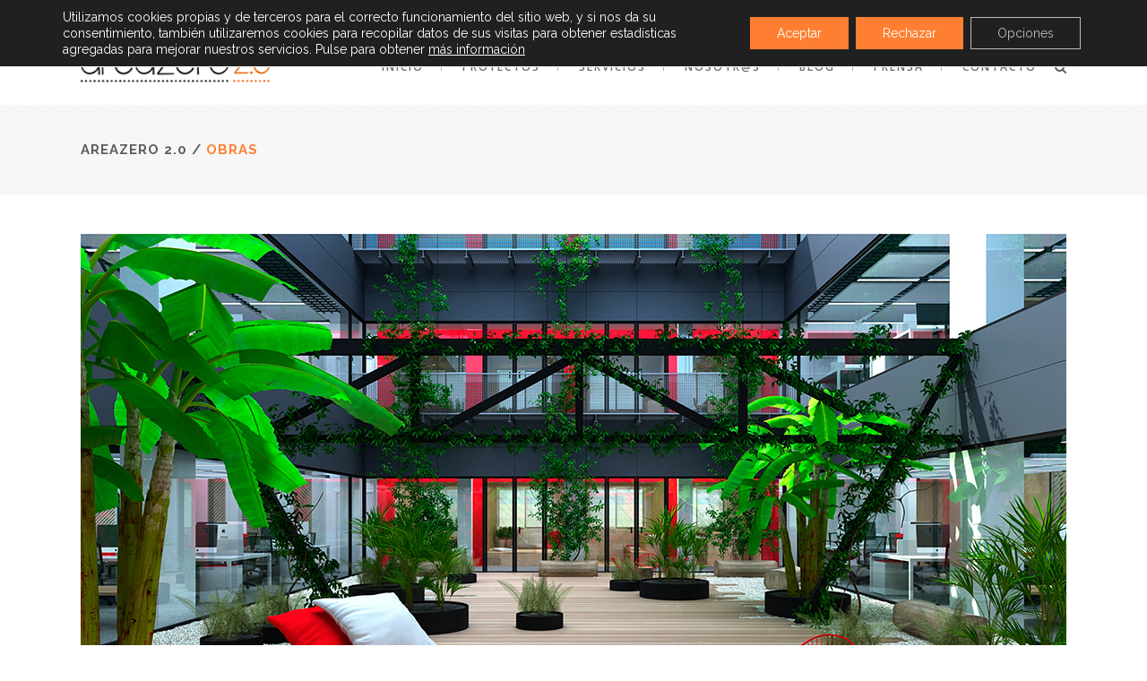

--- FILE ---
content_type: text/html; charset=UTF-8
request_url: https://areazero20.com/category/obras/
body_size: 13902
content:
<!DOCTYPE html><html lang="es-ES"><head><meta charset="UTF-8"/><meta name=viewport content="width=device-width,initial-scale=1,user-scalable=no"><link rel="profile" href="http://gmpg.org/xfn/11" /><meta name='robots' content='noindex, follow' /><link rel="alternate" hreflang="es-es" href="https://areazero20.com/category/obras/" /><link rel="alternate" hreflang="x-default" href="https://areazero20.com/category/obras/" /><link media="all" href="https://areazero20.com/wp-content/cache/autoptimize/css/autoptimize_b1eab5ae821a63f7b1b14eac9102218e.css" rel="stylesheet"><title>Obras archivos - areazero 2.0</title><meta property="og:locale" content="es_ES" /><meta property="og:type" content="article" /><meta property="og:title" content="Obras archivos - areazero 2.0" /><meta property="og:url" content="https://areazero20.com/category/obras/" /><meta property="og:site_name" content="areazero 2.0" /><meta name="twitter:card" content="summary" /><link rel='dns-prefetch' href='//fonts.googleapis.com' /><link rel="alternate" type="application/rss+xml" title="areazero 2.0 &raquo; Feed" href="https://areazero20.com/feed/" /><link rel="alternate" type="application/rss+xml" title="areazero 2.0 &raquo; Categoría Obras del feed" href="https://areazero20.com/category/obras/feed/" /><link rel='stylesheet' id='ls-google-fonts-css' href='https://fonts.googleapis.com/css?family=Lato:100,300,regular,700,900%7COpen+Sans:300%7CIndie+Flower:regular%7COswald:300,regular,700&#038;subset=latin%2Clatin-ext' type='text/css' media='all' /><link rel='stylesheet' id='hazel-google-fonts-css' href='https://fonts.googleapis.com/css?family=Source+Sans+Pro%3A100%2C100i%2C200%2C200i%2C300%2C300i%2C400%2C400i%2C500%2C500i%2C600%2C600i%2C700%2C700i%2C800%2C800i%2C900%2C900i%7COpen+Sans%3A100%2C100i%2C200%2C200i%2C300%2C300i%2C400%2C400i%2C500%2C500i%2C600%2C600i%2C700%2C700i%2C800%2C800i%2C900%2C900i%7CRaleway%3A100%2C100i%2C200%2C200i%2C300%2C300i%2C400%2C400i%2C500%2C500i%2C600%2C600i%2C700%2C700i%2C800%2C800i%2C900%2C900i&#038;subset=latin%2Clatin-ext&#038;ver=1.0.0' type='text/css' media='all' /> <script type="text/javascript" src="https://areazero20.com/wp-includes/js/jquery/jquery.min.js?ver=3.7.1" id="jquery-core-js"></script> <script type="text/javascript" id="layerslider-utils-js-extra">var LS_Meta = {"v":"6.11.2","fixGSAP":"1"};</script> <script></script><meta name="generator" content="Powered by LayerSlider 6.11.2 - Multi-Purpose, Responsive, Parallax, Mobile-Friendly Slider Plugin for WordPress." /><link rel="https://api.w.org/" href="https://areazero20.com/wp-json/" /><link rel="alternate" type="application/json" href="https://areazero20.com/wp-json/wp/v2/categories/35" /><link rel="EditURI" type="application/rsd+xml" title="RSD" href="https://areazero20.com/xmlrpc.php?rsd" /><meta name="generator" content="WordPress 6.4.3" /><meta name="generator" content="WPML ver:4.6.9 stt:1,2;" /><meta name="generator" content="Powered by WPBakery Page Builder - drag and drop page builder for WordPress."/> <noscript><style>.lazyload[data-src]{display:none !important;}</style></noscript><link rel="icon" href="https://areazero20.com/wp-content/uploads/2015/06/cropped-favicon-32x32.png" sizes="32x32" /><link rel="icon" href="https://areazero20.com/wp-content/uploads/2015/06/cropped-favicon-192x192.png" sizes="192x192" /><link rel="apple-touch-icon" href="https://areazero20.com/wp-content/uploads/2015/06/cropped-favicon-180x180.png" /><meta name="msapplication-TileImage" content="https://areazero20.com/wp-content/uploads/2015/06/cropped-favicon-270x270.png" /> <noscript><style>.wpb_animate_when_almost_visible { opacity: 1; }</style></noscript></head><body class="archive category category-obras category-35 hazel-core-1.0.5  select-child-theme-ver-1.1 select-theme-ver-4.4.1 wpb-js-composer js-comp-ver-7.5 vc_responsive">
<script data-cfasync="false">var ewww_webp_supported=false;</script><div class="wrapper"><div class="wrapper_inner"><header class="page_header has_top scroll_top  fixed"><div class="header_inner clearfix"><form role="search" id="searchform" action="https://areazero20.com/" class="qode_search_form" method="get"><div class="container"><div class="container_inner clearfix"> <i class="fa fa-search"></i> <input type="text" placeholder="Buscar" name="s" class="qode_search_field" autocomplete="off" /> <input type="submit" value="Buscar" /><div class="qode_search_close"> <a href="#"> <i class="fa fa-times"></i> </a></div></div></div></form><div class="header_top_bottom_holder"><div class="header_top clearfix" style='' ><div class="container"><div class="container_inner clearfix"><div class="left"><div class="inner"><div class="header-widget widget_text header-left-widget"><div class="textwidget"><span class="q_font_awsome_icon q_icon_shortcode q_font_awsome_icon_holder   " style="font-size: 14px;color: #ffffff; "><i class="fa fa-phone"></i></span> <span style="">&nbsp;(34) 932 528 779 &nbsp;-&nbsp; (34) 913 654 894</span> &nbsp;&nbsp;&nbsp;|&nbsp;&nbsp;&nbsp; <span class="q_font_awsome_icon q_icon_shortcode q_font_awsome_icon_holder   " style="font-size: 14px;color: #ffffff; "><i class="fa fa-envelope"></i></span> <span>&nbsp;<a href="mailto:info@areazero20.com">info@areazero20.com</a></span></div></div></div></div><div class="right"><div class="inner"><div class="header-widget widget_icl_lang_sel_widget header-right-widget"><div
 class="wpml-ls-sidebars-header_right wpml-ls wpml-ls-legacy-dropdown js-wpml-ls-legacy-dropdown" id="lang_sel"><ul><li tabindex="0" class="wpml-ls-slot-header_right wpml-ls-item wpml-ls-item-es wpml-ls-current-language wpml-ls-first-item wpml-ls-last-item wpml-ls-item-legacy-dropdown"> <a href="#" class="js-wpml-ls-item-toggle wpml-ls-item-toggle lang_sel_sel icl-es"> <noscript><img
 class="wpml-ls-flag iclflag"
 src="https://areazero20.com/wp-content/plugins/sitepress-multilingual-cms/res/flags/es.png"
 alt="" 
 /></noscript><img
 class="lazyload wpml-ls-flag iclflag"
 src='data:image/svg+xml,%3Csvg%20xmlns=%22http://www.w3.org/2000/svg%22%20viewBox=%220%200%20210%20140%22%3E%3C/svg%3E' data-src="https://areazero20.com/wp-content/plugins/sitepress-multilingual-cms/res/flags/es.png"
 alt="" 
 /><span class="wpml-ls-native icl_lang_sel_native">Español</span></a><ul class="wpml-ls-sub-menu"></ul></li></ul></div></div><div class="header-widget widget_text header-right-widget"><div class="textwidget"><span class='q_social_icon_holder with_link normal_social'><a href='https://www.facebook.com/areazero2.0' target='_blank' rel="noopener"><span class='social_icon social_facebook 17px simple_social' style=''></span></a></span><span class='q_social_icon_holder with_link normal_social'><a href='https://www.linkedin.com/company/areazero-2-0' target='_blank' rel="noopener"><span class='social_icon social_linkedin 17px simple_social' style=''></span></a></span> <span class='q_social_icon_holder with_link normal_social'><a href='https://instagram.com/areazero20/' target='_blank' rel="noopener"><span class='social_icon social_instagram 17px simple_social' style=''></span></a></span> <span class='q_social_icon_holder with_link normal_social'><a href='https://www.pinterest.com/areazero20/' target='_blank' rel="noopener"><span class='social_icon social_pinterest 17px simple_social' style=''></span></a></span></div></div></div></div></div></div></div><div class="header_bottom clearfix" style='' ><div class="container"><div class="container_inner clearfix"><div class="header_inner_left"><div class="mobile_menu_button"><span><i class="fa fa-bars"></i></span></div><div class="logo_wrapper"><div class="q_logo"><a href="https://areazero20.com/"><noscript><img class="normal" src="https://areazero20.com/wp-content/uploads/2015/04/logo-areazero-top.png" alt="Logo"/></noscript><img class="lazyload normal" src='data:image/svg+xml,%3Csvg%20xmlns=%22http://www.w3.org/2000/svg%22%20viewBox=%220%200%20210%20140%22%3E%3C/svg%3E' data-src="https://areazero20.com/wp-content/uploads/2015/04/logo-areazero-top.png" alt="Logo"/><noscript><img class="light" src="https://areazero20.com/wp-content/themes/hazel/img/logo_white.png" alt="Logo"/></noscript><img class="lazyload light" src='data:image/svg+xml,%3Csvg%20xmlns=%22http://www.w3.org/2000/svg%22%20viewBox=%220%200%20210%20140%22%3E%3C/svg%3E' data-src="https://areazero20.com/wp-content/themes/hazel/img/logo_white.png" alt="Logo"/><noscript><img class="dark" src="https://areazero20.com/wp-content/themes/hazel/img/logo_black.png" alt="Logo"/></noscript><img class="lazyload dark" src='data:image/svg+xml,%3Csvg%20xmlns=%22http://www.w3.org/2000/svg%22%20viewBox=%220%200%20210%20140%22%3E%3C/svg%3E' data-src="https://areazero20.com/wp-content/themes/hazel/img/logo_black.png" alt="Logo"/><noscript><img class="sticky" src="https://areazero20.com/wp-content/themes/hazel/img/logo_black.png" alt="Logo"/></noscript><img class="lazyload sticky" src='data:image/svg+xml,%3Csvg%20xmlns=%22http://www.w3.org/2000/svg%22%20viewBox=%220%200%20210%20140%22%3E%3C/svg%3E' data-src="https://areazero20.com/wp-content/themes/hazel/img/logo_black.png" alt="Logo"/></a></div></div></div><div class="header_inner_right"><div class="side_menu_button_wrapper right"><div class="side_menu_button"> <a class="search_button" href="javascript:void(0)"> <i class="fa fa-search"></i> </a></div></div></div><nav class="main_menu drop_down right"><ul id="menu-menu-principal" class=""><li id="nav-menu-item-8" class="menu-item menu-item-type-post_type menu-item-object-page menu-item-home  narrow"><a href="https://areazero20.com/" class=""><i class="menu_icon fa blank"></i><span>Inicio</span><span class="plus"></span></a></li><li id="nav-menu-item-126" class="menu-item menu-item-type-post_type menu-item-object-page  narrow"><a href="https://areazero20.com/proyectos/" class=""><i class="menu_icon fa blank"></i><span>Proyectos</span><span class="plus"></span></a></li><li id="nav-menu-item-290" class="menu-item menu-item-type-post_type menu-item-object-page menu-item-has-children  has_sub narrow"><a href="https://areazero20.com/servicios/" class=""><i class="menu_icon fa blank"></i><span>Servicios</span><span class="plus"></span></a><div class="second"><div class="inner"><ul><li id="nav-menu-item-3076" class="menu-item menu-item-type-post_type menu-item-object-page "><a href="https://areazero20.com/diseno-de-oficinas/" class=""><i class="menu_icon fa blank"></i><span>Diseño de oficinas</span><span class="plus"></span></a></li><li id="nav-menu-item-3009" class="menu-item menu-item-type-post_type menu-item-object-page "><a href="https://areazero20.com/reformas-integrales/" class=""><i class="menu_icon fa blank"></i><span>Reformas integrales</span><span class="plus"></span></a></li><li id="nav-menu-item-2994" class="menu-item menu-item-type-post_type menu-item-object-page "><a href="https://areazero20.com/diseno-de-interiores/" class=""><i class="menu_icon fa blank"></i><span>Diseño de interiores</span><span class="plus"></span></a></li><li id="nav-menu-item-3047" class="menu-item menu-item-type-post_type menu-item-object-page "><a href="https://areazero20.com/mobiliario-de-oficina/" class=""><i class="menu_icon fa blank"></i><span>Mobiliario de oficina</span><span class="plus"></span></a></li><li id="nav-menu-item-3131" class="menu-item menu-item-type-post_type menu-item-object-page "><a href="https://areazero20.com/diseno-locales-comerciales/" class=""><i class="menu_icon fa blank"></i><span>Diseño de locales comerciales</span><span class="plus"></span></a></li><li id="nav-menu-item-3248" class="menu-item menu-item-type-post_type menu-item-object-page "><a href="https://areazero20.com/certificacion-well/" class=""><i class="menu_icon fa blank"></i><span>Certificación Well</span><span class="plus"></span></a></li></ul></div></div></li><li id="nav-menu-item-323" class="menu-item menu-item-type-post_type menu-item-object-page  narrow"><a href="https://areazero20.com/nosotros/" class=""><i class="menu_icon fa blank"></i><span>Nosotr@s</span><span class="plus"></span></a></li><li id="nav-menu-item-33" class="menu-item menu-item-type-post_type menu-item-object-page current_page_parent  narrow"><a href="https://areazero20.com/blog/" class=""><i class="menu_icon fa blank"></i><span>Blog</span><span class="plus"></span></a></li><li id="nav-menu-item-1540" class="menu-item menu-item-type-post_type menu-item-object-page  narrow"><a href="https://areazero20.com/prensa/" class=""><i class="menu_icon fa blank"></i><span>Prensa</span><span class="plus"></span></a></li><li id="nav-menu-item-15" class="menu-item menu-item-type-post_type menu-item-object-page  narrow"><a href="https://areazero20.com/contacto/" class=""><i class="menu_icon fa blank"></i><span>Contacto</span><span class="plus"></span></a></li></ul></nav><nav class="mobile_menu"><ul id="menu-menu-principal-1" class=""><li id="mobile-menu-item-8" class="menu-item menu-item-type-post_type menu-item-object-page menu-item-home "><a href="https://areazero20.com/" class=""><span>Inicio</span></a><span class="mobile_arrow"><i class="fa fa-angle-right"></i><i class="fa fa-angle-down"></i></span></li><li id="mobile-menu-item-126" class="menu-item menu-item-type-post_type menu-item-object-page "><a href="https://areazero20.com/proyectos/" class=""><span>Proyectos</span></a><span class="mobile_arrow"><i class="fa fa-angle-right"></i><i class="fa fa-angle-down"></i></span></li><li id="mobile-menu-item-290" class="menu-item menu-item-type-post_type menu-item-object-page menu-item-has-children  has_sub"><a href="https://areazero20.com/servicios/" class=""><span>Servicios</span></a><span class="mobile_arrow"><i class="fa fa-angle-right"></i><i class="fa fa-angle-down"></i></span><ul class="sub_menu"><li id="mobile-menu-item-3076" class="menu-item menu-item-type-post_type menu-item-object-page "><a href="https://areazero20.com/diseno-de-oficinas/" class=""><span>Diseño de oficinas</span></a><span class="mobile_arrow"><i class="fa fa-angle-right"></i><i class="fa fa-angle-down"></i></span></li><li id="mobile-menu-item-3009" class="menu-item menu-item-type-post_type menu-item-object-page "><a href="https://areazero20.com/reformas-integrales/" class=""><span>Reformas integrales</span></a><span class="mobile_arrow"><i class="fa fa-angle-right"></i><i class="fa fa-angle-down"></i></span></li><li id="mobile-menu-item-2994" class="menu-item menu-item-type-post_type menu-item-object-page "><a href="https://areazero20.com/diseno-de-interiores/" class=""><span>Diseño de interiores</span></a><span class="mobile_arrow"><i class="fa fa-angle-right"></i><i class="fa fa-angle-down"></i></span></li><li id="mobile-menu-item-3047" class="menu-item menu-item-type-post_type menu-item-object-page "><a href="https://areazero20.com/mobiliario-de-oficina/" class=""><span>Mobiliario de oficina</span></a><span class="mobile_arrow"><i class="fa fa-angle-right"></i><i class="fa fa-angle-down"></i></span></li><li id="mobile-menu-item-3131" class="menu-item menu-item-type-post_type menu-item-object-page "><a href="https://areazero20.com/diseno-locales-comerciales/" class=""><span>Diseño de locales comerciales</span></a><span class="mobile_arrow"><i class="fa fa-angle-right"></i><i class="fa fa-angle-down"></i></span></li><li id="mobile-menu-item-3248" class="menu-item menu-item-type-post_type menu-item-object-page "><a href="https://areazero20.com/certificacion-well/" class=""><span>Certificación Well</span></a><span class="mobile_arrow"><i class="fa fa-angle-right"></i><i class="fa fa-angle-down"></i></span></li></ul></li><li id="mobile-menu-item-323" class="menu-item menu-item-type-post_type menu-item-object-page "><a href="https://areazero20.com/nosotros/" class=""><span>Nosotr@s</span></a><span class="mobile_arrow"><i class="fa fa-angle-right"></i><i class="fa fa-angle-down"></i></span></li><li id="mobile-menu-item-33" class="menu-item menu-item-type-post_type menu-item-object-page current_page_parent "><a href="https://areazero20.com/blog/" class=""><span>Blog</span></a><span class="mobile_arrow"><i class="fa fa-angle-right"></i><i class="fa fa-angle-down"></i></span></li><li id="mobile-menu-item-1540" class="menu-item menu-item-type-post_type menu-item-object-page "><a href="https://areazero20.com/prensa/" class=""><span>Prensa</span></a><span class="mobile_arrow"><i class="fa fa-angle-right"></i><i class="fa fa-angle-down"></i></span></li><li id="mobile-menu-item-15" class="menu-item menu-item-type-post_type menu-item-object-page "><a href="https://areazero20.com/contacto/" class=""><span>Contacto</span></a><span class="mobile_arrow"><i class="fa fa-angle-right"></i><i class="fa fa-angle-down"></i></span></li></ul></nav></div></div></div></div></div></header> <a id='back_to_top' href='#'> <span class="fa-stack"> <span class="arrow_carrot-up"></span> </span> </a><div class="content"><div class="content_inner"><div class="title_outer title_without_animation" data-height="217"><div class="title position_left has_separators breadcrumbs_title" style="height:217px;"><div class="image not_responsive"></div><div class="title_holder" style=padding-top:117px;height:100px;><div class="container"><div class="container_inner clearfix"><div class="title_subtitle_holder" ><div class="breadcrumb"><div class="breadcrumbs"><div class="breadcrumbs_inner"><a href="https://areazero20.com/">areazero 2.0</a><span class="delimiter">&nbsp;/&nbsp;</span><span class="current">Obras</span></div></div></div></div></div></div></div></div></div><div class="container"><div class="container_inner default_template_holder clearfix"><div class="blog_holder blog_large_image"><article id="post-1376" class="post-1376 post type-post status-publish format-standard has-post-thumbnail hentry category-areazero-2-0 category-noticias category-obras category-proyectos tag-areazero-2-0 tag-arquitectura tag-barcelona tag-creacion-de-espacios tag-diseno tag-diseno-de-interior tag-diseno-de-oficinas tag-interiorismo tag-office-design tag-oficinas tag-reforma tag-rehabilitacion"><div class="post_content_holder"><div class="post_image"> <a href="https://areazero20.com/proyecto-medicos-sin-fronteras-ya-en-nuestra-web/" title="Proyecto Médicos Sin Fronteras ya en nuestra web!"> <img width="1100" height="619" src="[data-uri]" class="attachment-full size-full wp-post-image lazyload" alt="" decoding="async" fetchpriority="high" data-src="https://areazero20.com/wp-content/uploads/2017/11/11_VISTA-PATIO.jpg" /><noscript><img width="1100" height="619" src="https://areazero20.com/wp-content/uploads/2017/11/11_VISTA-PATIO.jpg" class="attachment-full size-full wp-post-image" alt="" decoding="async" fetchpriority="high" data-eio="l" /></noscript> </a></div><div class="post_text"><div class="post_text_inner"><h3><a href="https://areazero20.com/proyecto-medicos-sin-fronteras-ya-en-nuestra-web/" title="Proyecto Médicos Sin Fronteras ya en nuestra web!">Proyecto Médicos Sin Fronteras ya en nuestra web!</a></h3><div class="post_info"> <span class="time"> <i class="icon_clock_alt" aria-hidden="true"></i> <span>23.11.2017 </span> </span> <span class="post_category"> <i class="icon_tag_alt" aria-hidden="true"></i> <span><a href="https://areazero20.com/category/areazero-2-0/" rel="category tag">Areazero 2.0</a>, <a href="https://areazero20.com/category/noticias/" rel="category tag">Noticias</a>, <a href="https://areazero20.com/category/obras/" rel="category tag">Obras</a>, <a href="https://areazero20.com/category/proyectos/" rel="category tag">Proyectos</a></span> </span> <a class="post_comments" href="https://areazero20.com/proyecto-medicos-sin-fronteras-ya-en-nuestra-web/#respond" target="_self"> <i class="icon_comment_alt" aria-hidden="true"></i> <span>0</span></a><div class="blog_like"> <a href="#" class="qode-like" id="qode-like-1376" title="Like this">2<span> Likes</span></span></a></div><div class="blog_share"><div class="social_share_holder"><a href="javascript:void(0)" target="_self"><i class="social_share_icon"></i><span class="social_share_title"><i class="social_share social_share_icon"></i>Share</span></a><div class="social_share_dropdown"><ul><li class="facebook_share"><a title="Share on Facebook" href="javascript:void(0)" onclick="window.open('https://www.facebook.com/sharer.php?u=https%3A%2F%2Fareazero20.com%2Fproyecto-medicos-sin-fronteras-ya-en-nuestra-web%2F', 'sharer', 'toolbar=0,status=0,width=620,height=280');"><span class="social_network_icon social_facebook_circle"></span><span class='share_text'>Facebook</span></a></li><li class="twitter_share"><a href="#" onclick="popUp=window.open('https://twitter.com/intent/tweet?text=Ya+pod%C3%A9is+ver+el+Proyecto+completo+que+presentamos+al+concurso+de+la+nueva+sede+de+MSF+en+Barcelona%2C+donde+fuimos+https://areazero20.com/proyecto-medicos-sin-fronteras-ya-en-nuestra-web/', 'popupwindow', 'scrollbars=yes,width=800,height=400');popUp.focus();return false;"><span class="social_network_icon social_twitter_circle"></span><span class='share_text'>Twitter</span></a></li><li  class="linkedin_share"><a href="#" onclick="popUp=window.open('http://linkedin.com/shareArticle?mini=true&amp;url=https%3A%2F%2Fareazero20.com%2Fproyecto-medicos-sin-fronteras-ya-en-nuestra-web%2F&amp;title=Proyecto+M%C3%A9dicos+Sin+Fronteras+ya+en+nuestra+web%21', 'popupwindow', 'scrollbars=yes,width=800,height=400');popUp.focus();return false"><span class="social_network_icon social_linkedin_circle"></span><span class='share_text'>LinkedIn</span></a></li><li  class="pinterest_share"><a href="#" onclick="popUp=window.open('http://pinterest.com/pin/create/button/?url=https%3A%2F%2Fareazero20.com%2Fproyecto-medicos-sin-fronteras-ya-en-nuestra-web%2F&amp;description=Proyecto Médicos Sin Fronteras ya en nuestra web!&amp;media=https%3A%2F%2Fareazero20.com%2Fwp-content%2Fuploads%2F2017%2F11%2F11_VISTA-PATIO.jpg', 'popupwindow', 'scrollbars=yes,width=800,height=400');popUp.focus();return false"><span class="social_network_icon social_pinterest_circle"></span><span class='share_text'>Pinterest</span></a></li></ul></div></div></div></div><p class="post_excerpt">Ya podéis ver el Proyecto completo que presentamos al concurso de la nueva sede de MSF en Barcelona, donde fuimos finalistas! Un proyecto muy bonito por lo que supone la labor de Médicos Sin Fronteras, y donde quisimos plasmar la sencillez de unas oficinas bien...</p><div class="post_more"> <a href="https://areazero20.com/proyecto-medicos-sin-fronteras-ya-en-nuestra-web/" class="qbutton small">Leer más</a></div></div></div></div></article><article id="post-1296" class="post-1296 post type-post status-publish format-standard has-post-thumbnail hentry category-areazero-2-0 category-noticias category-obras category-proyectos tag-alta-diagonal tag-areazero-2-0 tag-arquitectura tag-barcelona tag-creacion-de-espacios tag-diseno tag-diseno-de-interior tag-diseno-de-oficinas tag-interior-design tag-interiorismo tag-obras tag-office-design tag-oficinas tag-publicacion tag-steelcase"><div class="post_content_holder"><div class="post_image"> <a href="https://areazero20.com/publicacion-en-the-new-york-times-style-magazine/" title="Publicación en &#8216;The New York Times Style Magazine&#8217;"> <noscript><img width="1065" height="751" src="https://areazero20.com/wp-content/uploads/2017/10/the-new-york-times-style-magazine.jpg" class="attachment-full size-full wp-post-image" alt="" decoding="async" /></noscript><img width="1065" height="751" src='data:image/svg+xml,%3Csvg%20xmlns=%22http://www.w3.org/2000/svg%22%20viewBox=%220%200%201065%20751%22%3E%3C/svg%3E' data-src="https://areazero20.com/wp-content/uploads/2017/10/the-new-york-times-style-magazine.jpg" class="lazyload attachment-full size-full wp-post-image" alt="" decoding="async" /> </a></div><div class="post_text"><div class="post_text_inner"><h3><a href="https://areazero20.com/publicacion-en-the-new-york-times-style-magazine/" title="Publicación en &#8216;The New York Times Style Magazine&#8217;">Publicación en &#8216;The New York Times Style Magazine&#8217;</a></h3><div class="post_info"> <span class="time"> <i class="icon_clock_alt" aria-hidden="true"></i> <span>17.10.2017 </span> </span> <span class="post_category"> <i class="icon_tag_alt" aria-hidden="true"></i> <span><a href="https://areazero20.com/category/areazero-2-0/" rel="category tag">Areazero 2.0</a>, <a href="https://areazero20.com/category/noticias/" rel="category tag">Noticias</a>, <a href="https://areazero20.com/category/obras/" rel="category tag">Obras</a>, <a href="https://areazero20.com/category/proyectos/" rel="category tag">Proyectos</a></span> </span> <a class="post_comments" href="https://areazero20.com/publicacion-en-the-new-york-times-style-magazine/#respond" target="_self"> <i class="icon_comment_alt" aria-hidden="true"></i> <span>0</span></a><div class="blog_like"> <a href="#" class="qode-like" id="qode-like-1296" title="Like this">3<span> Likes</span></span></a></div><div class="blog_share"><div class="social_share_holder"><a href="javascript:void(0)" target="_self"><i class="social_share_icon"></i><span class="social_share_title"><i class="social_share social_share_icon"></i>Share</span></a><div class="social_share_dropdown"><ul><li class="facebook_share"><a title="Share on Facebook" href="javascript:void(0)" onclick="window.open('https://www.facebook.com/sharer.php?u=https%3A%2F%2Fareazero20.com%2Fpublicacion-en-the-new-york-times-style-magazine%2F', 'sharer', 'toolbar=0,status=0,width=620,height=280');"><span class="social_network_icon social_facebook_circle"></span><span class='share_text'>Facebook</span></a></li><li class="twitter_share"><a href="#" onclick="popUp=window.open('https://twitter.com/intent/tweet?text=Hoy+nos+sorprenden+con+la+buena+noticia+de+que+uno+de+nuestros+%C3%BAltimo+proyectos+de+oficinas+%28Alta+Diagonal%29+ha+https://areazero20.com/publicacion-en-the-new-york-times-style-magazine/', 'popupwindow', 'scrollbars=yes,width=800,height=400');popUp.focus();return false;"><span class="social_network_icon social_twitter_circle"></span><span class='share_text'>Twitter</span></a></li><li  class="linkedin_share"><a href="#" onclick="popUp=window.open('http://linkedin.com/shareArticle?mini=true&amp;url=https%3A%2F%2Fareazero20.com%2Fpublicacion-en-the-new-york-times-style-magazine%2F&amp;title=Publicaci%C3%B3n+en+%26%238216%3BThe+New+York+Times+Style+Magazine%26%238217%3B', 'popupwindow', 'scrollbars=yes,width=800,height=400');popUp.focus();return false"><span class="social_network_icon social_linkedin_circle"></span><span class='share_text'>LinkedIn</span></a></li><li  class="pinterest_share"><a href="#" onclick="popUp=window.open('http://pinterest.com/pin/create/button/?url=https%3A%2F%2Fareazero20.com%2Fpublicacion-en-the-new-york-times-style-magazine%2F&amp;description=Publicación en &#8216;The New York Times Style Magazine&#8217;&amp;media=https%3A%2F%2Fareazero20.com%2Fwp-content%2Fuploads%2F2017%2F10%2Fthe-new-york-times-style-magazine.jpg', 'popupwindow', 'scrollbars=yes,width=800,height=400');popUp.focus();return false"><span class="social_network_icon social_pinterest_circle"></span><span class='share_text'>Pinterest</span></a></li></ul></div></div></div></div><p class="post_excerpt">Hoy nos sorprenden con la buena noticia de que uno de nuestros último proyectos de oficinas (Alta Diagonal) ha cruzado el charco y nos han publicado en la versión española del 'New York Times' como 'Oficina del día' en el pasado mes de Septiembre. Aquí...</p><div class="post_more"> <a href="https://areazero20.com/publicacion-en-the-new-york-times-style-magazine/" class="qbutton small">Leer más</a></div></div></div></div></article><article id="post-1176" class="post-1176 post type-post status-publish format-standard has-post-thumbnail hentry category-areazero-2-0 category-noticias category-obras category-proyectos tag-areazero-2-0 tag-arquitectura tag-barcelona tag-creacion-de-espacios tag-diseno tag-diseno-de-interior tag-diseno-de-oficinas tag-forbo tag-id tag-interface tag-interior-design tag-interiorismo tag-mobiliario-de-oficinas tag-office-design tag-rehabilitacion tag-steelcase"><div class="post_content_holder"><div class="post_image"> <a href="https://areazero20.com/oficinas-kp-films-finalizadas/" title="Oficinas KP Films finalizadas!"> <noscript><img width="1100" height="619" src="https://areazero20.com/wp-content/uploads/2017/06/06_Open-area.jpg" class="attachment-full size-full wp-post-image" alt="" decoding="async" /></noscript><img width="1100" height="619" src='data:image/svg+xml,%3Csvg%20xmlns=%22http://www.w3.org/2000/svg%22%20viewBox=%220%200%201100%20619%22%3E%3C/svg%3E' data-src="https://areazero20.com/wp-content/uploads/2017/06/06_Open-area.jpg" class="lazyload attachment-full size-full wp-post-image" alt="" decoding="async" /> </a></div><div class="post_text"><div class="post_text_inner"><h3><a href="https://areazero20.com/oficinas-kp-films-finalizadas/" title="Oficinas KP Films finalizadas!">Oficinas KP Films finalizadas!</a></h3><div class="post_info"> <span class="time"> <i class="icon_clock_alt" aria-hidden="true"></i> <span>07.06.2017 </span> </span> <span class="post_category"> <i class="icon_tag_alt" aria-hidden="true"></i> <span><a href="https://areazero20.com/category/areazero-2-0/" rel="category tag">Areazero 2.0</a>, <a href="https://areazero20.com/category/noticias/" rel="category tag">Noticias</a>, <a href="https://areazero20.com/category/obras/" rel="category tag">Obras</a>, <a href="https://areazero20.com/category/proyectos/" rel="category tag">Proyectos</a></span> </span> <a class="post_comments" href="https://areazero20.com/oficinas-kp-films-finalizadas/#respond" target="_self"> <i class="icon_comment_alt" aria-hidden="true"></i> <span>0</span></a><div class="blog_like"> <a href="#" class="qode-like" id="qode-like-1176" title="Like this">3<span> Likes</span></span></a></div><div class="blog_share"><div class="social_share_holder"><a href="javascript:void(0)" target="_self"><i class="social_share_icon"></i><span class="social_share_title"><i class="social_share social_share_icon"></i>Share</span></a><div class="social_share_dropdown"><ul><li class="facebook_share"><a title="Share on Facebook" href="javascript:void(0)" onclick="window.open('https://www.facebook.com/sharer.php?u=https%3A%2F%2Fareazero20.com%2Foficinas-kp-films-finalizadas%2F', 'sharer', 'toolbar=0,status=0,width=620,height=280');"><span class="social_network_icon social_facebook_circle"></span><span class='share_text'>Facebook</span></a></li><li class="twitter_share"><a href="#" onclick="popUp=window.open('https://twitter.com/intent/tweet?text=Recientemente+hemos+finalizado+la+obra%C2%A0del+nuevo+centro+I%2BD+para+la+empresa+KP+Films+en+Sant+Cugat.%C2%A0%C2%A0En+breve+os+https://areazero20.com/oficinas-kp-films-finalizadas/', 'popupwindow', 'scrollbars=yes,width=800,height=400');popUp.focus();return false;"><span class="social_network_icon social_twitter_circle"></span><span class='share_text'>Twitter</span></a></li><li  class="linkedin_share"><a href="#" onclick="popUp=window.open('http://linkedin.com/shareArticle?mini=true&amp;url=https%3A%2F%2Fareazero20.com%2Foficinas-kp-films-finalizadas%2F&amp;title=Oficinas+KP+Films+finalizadas%21', 'popupwindow', 'scrollbars=yes,width=800,height=400');popUp.focus();return false"><span class="social_network_icon social_linkedin_circle"></span><span class='share_text'>LinkedIn</span></a></li><li  class="pinterest_share"><a href="#" onclick="popUp=window.open('http://pinterest.com/pin/create/button/?url=https%3A%2F%2Fareazero20.com%2Foficinas-kp-films-finalizadas%2F&amp;description=Oficinas KP Films finalizadas!&amp;media=https%3A%2F%2Fareazero20.com%2Fwp-content%2Fuploads%2F2017%2F06%2F06_Open-area.jpg', 'popupwindow', 'scrollbars=yes,width=800,height=400');popUp.focus();return false"><span class="social_network_icon social_pinterest_circle"></span><span class='share_text'>Pinterest</span></a></li></ul></div></div></div></div><p class="post_excerpt">Recientemente hemos finalizado la obra del nuevo centro I+D para la empresa KP Films en Sant Cugat.  En breve os daremos más info en la web con las imágenes del proyecto completo!...</p><div class="post_more"> <a href="https://areazero20.com/oficinas-kp-films-finalizadas/" class="qbutton small">Leer más</a></div></div></div></div></article><article id="post-1156" class="post-1156 post type-post status-publish format-standard has-post-thumbnail hentry category-areazero-2-0 category-noticias category-obras category-proyectos tag-areazero-2-0 tag-arquitectura tag-creacion-de-espacios tag-diseno tag-diseno-de-interior tag-diseno-de-oficinas tag-interior-design tag-interiorismo tag-madrid tag-mobiliario-de-oficinas tag-mondelez tag-office-design tag-office-snapshots tag-offices tag-oficinas tag-publicacion tag-reforma tag-rehabilitacion"><div class="post_content_holder"><div class="post_image"> <a href="https://areazero20.com/nuestro-proyecto-mondelez-publicado-en-office-snapshots/" title="Nuestro &#8216;Proyecto Mondelez&#8217; publicado en Office Snapshots"> <noscript><img width="1097" height="808" src="https://areazero20.com/wp-content/uploads/2016/12/mondelez-publiacion.jpg" class="attachment-full size-full wp-post-image" alt="" decoding="async" /></noscript><img width="1097" height="808" src='data:image/svg+xml,%3Csvg%20xmlns=%22http://www.w3.org/2000/svg%22%20viewBox=%220%200%201097%20808%22%3E%3C/svg%3E' data-src="https://areazero20.com/wp-content/uploads/2016/12/mondelez-publiacion.jpg" class="lazyload attachment-full size-full wp-post-image" alt="" decoding="async" /> </a></div><div class="post_text"><div class="post_text_inner"><h3><a href="https://areazero20.com/nuestro-proyecto-mondelez-publicado-en-office-snapshots/" title="Nuestro &#8216;Proyecto Mondelez&#8217; publicado en Office Snapshots">Nuestro &#8216;Proyecto Mondelez&#8217; publicado en Office Snapshots</a></h3><div class="post_info"> <span class="time"> <i class="icon_clock_alt" aria-hidden="true"></i> <span>12.12.2016 </span> </span> <span class="post_category"> <i class="icon_tag_alt" aria-hidden="true"></i> <span><a href="https://areazero20.com/category/areazero-2-0/" rel="category tag">Areazero 2.0</a>, <a href="https://areazero20.com/category/noticias/" rel="category tag">Noticias</a>, <a href="https://areazero20.com/category/obras/" rel="category tag">Obras</a>, <a href="https://areazero20.com/category/proyectos/" rel="category tag">Proyectos</a></span> </span> <a class="post_comments" href="https://areazero20.com/nuestro-proyecto-mondelez-publicado-en-office-snapshots/#respond" target="_self"> <i class="icon_comment_alt" aria-hidden="true"></i> <span>0</span></a><div class="blog_like"> <a href="#" class="qode-like" id="qode-like-1156" title="Like this">2<span> Likes</span></span></a></div><div class="blog_share"><div class="social_share_holder"><a href="javascript:void(0)" target="_self"><i class="social_share_icon"></i><span class="social_share_title"><i class="social_share social_share_icon"></i>Share</span></a><div class="social_share_dropdown"><ul><li class="facebook_share"><a title="Share on Facebook" href="javascript:void(0)" onclick="window.open('https://www.facebook.com/sharer.php?u=https%3A%2F%2Fareazero20.com%2Fnuestro-proyecto-mondelez-publicado-en-office-snapshots%2F', 'sharer', 'toolbar=0,status=0,width=620,height=280');"><span class="social_network_icon social_facebook_circle"></span><span class='share_text'>Facebook</span></a></li><li class="twitter_share"><a href="#" onclick="popUp=window.open('https://twitter.com/intent/tweet?text=Estamos+de+enhorabuena%21+Y+es+que+por+fin+comenzamos+a+ver+nuestros+proyectos+publicados+en+la+gran+web+de+dise%C3%B1o+https://areazero20.com/nuestro-proyecto-mondelez-publicado-en-office-snapshots/', 'popupwindow', 'scrollbars=yes,width=800,height=400');popUp.focus();return false;"><span class="social_network_icon social_twitter_circle"></span><span class='share_text'>Twitter</span></a></li><li  class="linkedin_share"><a href="#" onclick="popUp=window.open('http://linkedin.com/shareArticle?mini=true&amp;url=https%3A%2F%2Fareazero20.com%2Fnuestro-proyecto-mondelez-publicado-en-office-snapshots%2F&amp;title=Nuestro+%26%238216%3BProyecto+Mondelez%26%238217%3B+publicado+en+Office+Snapshots', 'popupwindow', 'scrollbars=yes,width=800,height=400');popUp.focus();return false"><span class="social_network_icon social_linkedin_circle"></span><span class='share_text'>LinkedIn</span></a></li><li  class="pinterest_share"><a href="#" onclick="popUp=window.open('http://pinterest.com/pin/create/button/?url=https%3A%2F%2Fareazero20.com%2Fnuestro-proyecto-mondelez-publicado-en-office-snapshots%2F&amp;description=Nuestro &#8216;Proyecto Mondelez&#8217; publicado en Office Snapshots&amp;media=https%3A%2F%2Fareazero20.com%2Fwp-content%2Fuploads%2F2016%2F12%2Fmondelez-publiacion.jpg', 'popupwindow', 'scrollbars=yes,width=800,height=400');popUp.focus();return false"><span class="social_network_icon social_pinterest_circle"></span><span class='share_text'>Pinterest</span></a></li></ul></div></div></div></div><p class="post_excerpt">Estamos de enhorabuena! Y es que por fin comenzamos a ver nuestros proyectos publicados en la gran web de diseño 'Office Snapshots', web que siempre nos ha servido de gran inspiración. Os dejamos enlace con la primera publicación (esperemos de muchas), el proyecto de Mondelez...</p><div class="post_more"> <a href="https://areazero20.com/nuestro-proyecto-mondelez-publicado-en-office-snapshots/" class="qbutton small">Leer más</a></div></div></div></div></article><article id="post-1144" class="post-1144 post type-post status-publish format-standard has-post-thumbnail hentry category-obras tag-a-coruna tag-bussiness-center-marieda-city tag-diseno tag-esco-expansion tag-obras tag-oficinas tag-reformas"><div class="post_content_holder"><div class="post_image"> <a href="https://areazero20.com/oficinas-esco-expansion-a-coruna-terminadas/" title="Oficinas Esco Expansión A Coruña terminadas"> <noscript><img width="3264" height="2448" src="https://areazero20.com/wp-content/uploads/2016/10/IMG_1618.jpg" class="attachment-full size-full wp-post-image" alt="" decoding="async" /></noscript><img width="3264" height="2448" src='data:image/svg+xml,%3Csvg%20xmlns=%22http://www.w3.org/2000/svg%22%20viewBox=%220%200%203264%202448%22%3E%3C/svg%3E' data-src="https://areazero20.com/wp-content/uploads/2016/10/IMG_1618.jpg" class="lazyload attachment-full size-full wp-post-image" alt="" decoding="async" /> </a></div><div class="post_text"><div class="post_text_inner"><h3><a href="https://areazero20.com/oficinas-esco-expansion-a-coruna-terminadas/" title="Oficinas Esco Expansión A Coruña terminadas">Oficinas Esco Expansión A Coruña terminadas</a></h3><div class="post_info"> <span class="time"> <i class="icon_clock_alt" aria-hidden="true"></i> <span>26.10.2016 </span> </span> <span class="post_category"> <i class="icon_tag_alt" aria-hidden="true"></i> <span><a href="https://areazero20.com/category/obras/" rel="category tag">Obras</a></span> </span> <a class="post_comments" href="https://areazero20.com/oficinas-esco-expansion-a-coruna-terminadas/#respond" target="_self"> <i class="icon_comment_alt" aria-hidden="true"></i> <span>0</span></a><div class="blog_like"> <a href="#" class="qode-like" id="qode-like-1144" title="Like this">2<span> Likes</span></span></a></div><div class="blog_share"><div class="social_share_holder"><a href="javascript:void(0)" target="_self"><i class="social_share_icon"></i><span class="social_share_title"><i class="social_share social_share_icon"></i>Share</span></a><div class="social_share_dropdown"><ul><li class="facebook_share"><a title="Share on Facebook" href="javascript:void(0)" onclick="window.open('https://www.facebook.com/sharer.php?u=https%3A%2F%2Fareazero20.com%2Foficinas-esco-expansion-a-coruna-terminadas%2F', 'sharer', 'toolbar=0,status=0,width=620,height=280');"><span class="social_network_icon social_facebook_circle"></span><span class='share_text'>Facebook</span></a></li><li class="twitter_share"><a href="#" onclick="popUp=window.open('https://twitter.com/intent/tweet?text=Ya+hemos+acabado+la+nueva+sede+del+Grupo+Esco+Expansi%C3%B3n+en+A+Coru%C3%B1a.+Hace+solo+unos+meses+era+solo+un+local+di%C3%A1fano+https://areazero20.com/oficinas-esco-expansion-a-coruna-terminadas/', 'popupwindow', 'scrollbars=yes,width=800,height=400');popUp.focus();return false;"><span class="social_network_icon social_twitter_circle"></span><span class='share_text'>Twitter</span></a></li><li  class="linkedin_share"><a href="#" onclick="popUp=window.open('http://linkedin.com/shareArticle?mini=true&amp;url=https%3A%2F%2Fareazero20.com%2Foficinas-esco-expansion-a-coruna-terminadas%2F&amp;title=Oficinas+Esco+Expansi%C3%B3n+A+Coru%C3%B1a+terminadas', 'popupwindow', 'scrollbars=yes,width=800,height=400');popUp.focus();return false"><span class="social_network_icon social_linkedin_circle"></span><span class='share_text'>LinkedIn</span></a></li><li  class="pinterest_share"><a href="#" onclick="popUp=window.open('http://pinterest.com/pin/create/button/?url=https%3A%2F%2Fareazero20.com%2Foficinas-esco-expansion-a-coruna-terminadas%2F&amp;description=Oficinas Esco Expansión A Coruña terminadas&amp;media=https%3A%2F%2Fareazero20.com%2Fwp-content%2Fuploads%2F2016%2F10%2FIMG_1618.jpg', 'popupwindow', 'scrollbars=yes,width=800,height=400');popUp.focus();return false"><span class="social_network_icon social_pinterest_circle"></span><span class='share_text'>Pinterest</span></a></li></ul></div></div></div></div><p class="post_excerpt">Ya hemos acabado la nueva sede del Grupo Esco Expansión en A Coruña. Hace solo unos meses era solo un local diáfano que se encontraba en estado "bruto". Ahora se ha convertido en una oficina equipada con todos los aspectos indispensables para ser un espacio...</p><div class="post_more"> <a href="https://areazero20.com/oficinas-esco-expansion-a-coruna-terminadas/" class="qbutton small">Leer más</a></div></div></div></div></article><article id="post-1136" class="post-1136 post type-post status-publish format-standard has-post-thumbnail hentry category-areazero-2-0 category-obras category-proyectos tag-a-coruna tag-areazero-2-0 tag-arquitectura tag-diseno tag-esco-expansion tag-obra"><div class="post_content_holder"><div class="post_image"> <a href="https://areazero20.com/oficinas-esco-expansion-en-a-coruna-en-proceso/" title="Oficinas Esco Expansión en A Coruña en proceso!"> <noscript><img width="3942" height="2230" src="https://areazero20.com/wp-content/uploads/2016/09/Corña-Blog.jpg" class="attachment-full size-full wp-post-image" alt="" decoding="async" /></noscript><img width="3942" height="2230" src='data:image/svg+xml,%3Csvg%20xmlns=%22http://www.w3.org/2000/svg%22%20viewBox=%220%200%203942%202230%22%3E%3C/svg%3E' data-src="https://areazero20.com/wp-content/uploads/2016/09/Corña-Blog.jpg" class="lazyload attachment-full size-full wp-post-image" alt="" decoding="async" /> </a></div><div class="post_text"><div class="post_text_inner"><h3><a href="https://areazero20.com/oficinas-esco-expansion-en-a-coruna-en-proceso/" title="Oficinas Esco Expansión en A Coruña en proceso!">Oficinas Esco Expansión en A Coruña en proceso!</a></h3><div class="post_info"> <span class="time"> <i class="icon_clock_alt" aria-hidden="true"></i> <span>22.09.2016 </span> </span> <span class="post_category"> <i class="icon_tag_alt" aria-hidden="true"></i> <span><a href="https://areazero20.com/category/areazero-2-0/" rel="category tag">Areazero 2.0</a>, <a href="https://areazero20.com/category/obras/" rel="category tag">Obras</a>, <a href="https://areazero20.com/category/proyectos/" rel="category tag">Proyectos</a></span> </span> <a class="post_comments" href="https://areazero20.com/oficinas-esco-expansion-en-a-coruna-en-proceso/#respond" target="_self"> <i class="icon_comment_alt" aria-hidden="true"></i> <span>0</span></a><div class="blog_like"> <a href="#" class="qode-like" id="qode-like-1136" title="Like this">1<span> Like</span></span></a></div><div class="blog_share"><div class="social_share_holder"><a href="javascript:void(0)" target="_self"><i class="social_share_icon"></i><span class="social_share_title"><i class="social_share social_share_icon"></i>Share</span></a><div class="social_share_dropdown"><ul><li class="facebook_share"><a title="Share on Facebook" href="javascript:void(0)" onclick="window.open('https://www.facebook.com/sharer.php?u=https%3A%2F%2Fareazero20.com%2Foficinas-esco-expansion-en-a-coruna-en-proceso%2F', 'sharer', 'toolbar=0,status=0,width=620,height=280');"><span class="social_network_icon social_facebook_circle"></span><span class='share_text'>Facebook</span></a></li><li class="twitter_share"><a href="#" onclick="popUp=window.open('https://twitter.com/intent/tweet?text=Esto+ya+empieza+a+coger+forma%21+En+breve+os+mostramos+m%C3%A1s+fotos+para+ver+el+proceso+de+la+obra%21https://areazero20.com/oficinas-esco-expansion-en-a-coruna-en-proceso/', 'popupwindow', 'scrollbars=yes,width=800,height=400');popUp.focus();return false;"><span class="social_network_icon social_twitter_circle"></span><span class='share_text'>Twitter</span></a></li><li  class="linkedin_share"><a href="#" onclick="popUp=window.open('http://linkedin.com/shareArticle?mini=true&amp;url=https%3A%2F%2Fareazero20.com%2Foficinas-esco-expansion-en-a-coruna-en-proceso%2F&amp;title=Oficinas+Esco+Expansi%C3%B3n+en+A+Coru%C3%B1a+en+proceso%21', 'popupwindow', 'scrollbars=yes,width=800,height=400');popUp.focus();return false"><span class="social_network_icon social_linkedin_circle"></span><span class='share_text'>LinkedIn</span></a></li><li  class="pinterest_share"><a href="#" onclick="popUp=window.open('http://pinterest.com/pin/create/button/?url=https%3A%2F%2Fareazero20.com%2Foficinas-esco-expansion-en-a-coruna-en-proceso%2F&amp;description=Oficinas Esco Expansión en A Coruña en proceso!&amp;media=https%3A%2F%2Fareazero20.com%2Fwp-content%2Fuploads%2F2016%2F09%2FCor%C3%B1a-Blog.jpg', 'popupwindow', 'scrollbars=yes,width=800,height=400');popUp.focus();return false"><span class="social_network_icon social_pinterest_circle"></span><span class='share_text'>Pinterest</span></a></li></ul></div></div></div></div><p class="post_excerpt">Esto ya empieza a coger forma! En breve os mostramos más fotos para ver el proceso de la obra!...</p><div class="post_more"> <a href="https://areazero20.com/oficinas-esco-expansion-en-a-coruna-en-proceso/" class="qbutton small">Leer más</a></div></div></div></div></article><article id="post-1126" class="post-1126 post type-post status-publish format-standard has-post-thumbnail hentry category-obras category-proyectos tag-alta-diagonal tag-areazero-2-0 tag-barcelona tag-creacion-de-espacios tag-diseno tag-oficinas tag-proyecto tag-rehabilitacion"><div class="post_content_holder"><div class="post_image"> <a href="https://areazero20.com/oficinas-exin-group-terminadas/" title="Oficinas en Alta Diagonal terminadas"> <noscript><img width="1100" height="619" src="https://areazero20.com/wp-content/uploads/2016/08/oficinas-exin.jpg" class="attachment-full size-full wp-post-image" alt="" decoding="async" /></noscript><img width="1100" height="619" src='data:image/svg+xml,%3Csvg%20xmlns=%22http://www.w3.org/2000/svg%22%20viewBox=%220%200%201100%20619%22%3E%3C/svg%3E' data-src="https://areazero20.com/wp-content/uploads/2016/08/oficinas-exin.jpg" class="lazyload attachment-full size-full wp-post-image" alt="" decoding="async" /> </a></div><div class="post_text"><div class="post_text_inner"><h3><a href="https://areazero20.com/oficinas-exin-group-terminadas/" title="Oficinas en Alta Diagonal terminadas">Oficinas en Alta Diagonal terminadas</a></h3><div class="post_info"> <span class="time"> <i class="icon_clock_alt" aria-hidden="true"></i> <span>22.08.2016 </span> </span> <span class="post_category"> <i class="icon_tag_alt" aria-hidden="true"></i> <span><a href="https://areazero20.com/category/obras/" rel="category tag">Obras</a>, <a href="https://areazero20.com/category/proyectos/" rel="category tag">Proyectos</a></span> </span> <a class="post_comments" href="https://areazero20.com/oficinas-exin-group-terminadas/#respond" target="_self"> <i class="icon_comment_alt" aria-hidden="true"></i> <span>0</span></a><div class="blog_like"> <a href="#" class="qode-like" id="qode-like-1126" title="Like this">3<span> Likes</span></span></a></div><div class="blog_share"><div class="social_share_holder"><a href="javascript:void(0)" target="_self"><i class="social_share_icon"></i><span class="social_share_title"><i class="social_share social_share_icon"></i>Share</span></a><div class="social_share_dropdown"><ul><li class="facebook_share"><a title="Share on Facebook" href="javascript:void(0)" onclick="window.open('https://www.facebook.com/sharer.php?u=https%3A%2F%2Fareazero20.com%2Foficinas-exin-group-terminadas%2F', 'sharer', 'toolbar=0,status=0,width=620,height=280');"><span class="social_network_icon social_facebook_circle"></span><span class='share_text'>Facebook</span></a></li><li class="twitter_share"><a href="#" onclick="popUp=window.open('https://twitter.com/intent/tweet?text=A+finales+de+Julio+terminamos+el+proyecto+de+nueva+imagen+para+las+oficinas+del+edificio+Alta+Diagonal+Group+en+https://areazero20.com/oficinas-exin-group-terminadas/', 'popupwindow', 'scrollbars=yes,width=800,height=400');popUp.focus();return false;"><span class="social_network_icon social_twitter_circle"></span><span class='share_text'>Twitter</span></a></li><li  class="linkedin_share"><a href="#" onclick="popUp=window.open('http://linkedin.com/shareArticle?mini=true&amp;url=https%3A%2F%2Fareazero20.com%2Foficinas-exin-group-terminadas%2F&amp;title=Oficinas+en+Alta+Diagonal+terminadas', 'popupwindow', 'scrollbars=yes,width=800,height=400');popUp.focus();return false"><span class="social_network_icon social_linkedin_circle"></span><span class='share_text'>LinkedIn</span></a></li><li  class="pinterest_share"><a href="#" onclick="popUp=window.open('http://pinterest.com/pin/create/button/?url=https%3A%2F%2Fareazero20.com%2Foficinas-exin-group-terminadas%2F&amp;description=Oficinas en Alta Diagonal terminadas&amp;media=https%3A%2F%2Fareazero20.com%2Fwp-content%2Fuploads%2F2016%2F08%2Foficinas-exin.jpg', 'popupwindow', 'scrollbars=yes,width=800,height=400');popUp.focus();return false"><span class="social_network_icon social_pinterest_circle"></span><span class='share_text'>Pinterest</span></a></li></ul></div></div></div></div><p class="post_excerpt">A finales de Julio terminamos el proyecto de nueva imagen para las oficinas del edificio Alta Diagonal Group en Barcelona. En la web ya podéis ver cómo quedó el resultado final!...</p><div class="post_more"> <a href="https://areazero20.com/oficinas-exin-group-terminadas/" class="qbutton small">Leer más</a></div></div></div></div></article><article id="post-986" class="post-986 post type-post status-publish format-standard has-post-thumbnail hentry category-areazero-2-0 category-eventos category-obras category-proyectos tag-areazero-2-0 tag-barcelona tag-creacion-de-espacios tag-diseno tag-fluvia tag-haworth tag-iluminacion tag-mobiliario-de-oficinas tag-oficinas tag-proyecto tag-salas-de-reuniones tag-simon"><div class="post_content_holder"><div class="post_image"> <a href="https://areazero20.com/quieres-saber-como-quedo-el-proyecto-de-simon/" title="Quieres saber cómo quedó el proyecto de SIMON?"> <noscript><img width="1100" height="619" src="https://areazero20.com/wp-content/uploads/2016/07/01-Simon.jpg" class="attachment-full size-full wp-post-image" alt="" decoding="async" /></noscript><img width="1100" height="619" src='data:image/svg+xml,%3Csvg%20xmlns=%22http://www.w3.org/2000/svg%22%20viewBox=%220%200%201100%20619%22%3E%3C/svg%3E' data-src="https://areazero20.com/wp-content/uploads/2016/07/01-Simon.jpg" class="lazyload attachment-full size-full wp-post-image" alt="" decoding="async" /> </a></div><div class="post_text"><div class="post_text_inner"><h3><a href="https://areazero20.com/quieres-saber-como-quedo-el-proyecto-de-simon/" title="Quieres saber cómo quedó el proyecto de SIMON?">Quieres saber cómo quedó el proyecto de SIMON?</a></h3><div class="post_info"> <span class="time"> <i class="icon_clock_alt" aria-hidden="true"></i> <span>04.07.2016 </span> </span> <span class="post_category"> <i class="icon_tag_alt" aria-hidden="true"></i> <span><a href="https://areazero20.com/category/areazero-2-0/" rel="category tag">Areazero 2.0</a>, <a href="https://areazero20.com/category/eventos/" rel="category tag">Eventos</a>, <a href="https://areazero20.com/category/obras/" rel="category tag">Obras</a>, <a href="https://areazero20.com/category/proyectos/" rel="category tag">Proyectos</a></span> </span> <a class="post_comments" href="https://areazero20.com/quieres-saber-como-quedo-el-proyecto-de-simon/#respond" target="_self"> <i class="icon_comment_alt" aria-hidden="true"></i> <span>0</span></a><div class="blog_like"> <a href="#" class="qode-like" id="qode-like-986" title="Like this">3<span> Likes</span></span></a></div><div class="blog_share"><div class="social_share_holder"><a href="javascript:void(0)" target="_self"><i class="social_share_icon"></i><span class="social_share_title"><i class="social_share social_share_icon"></i>Share</span></a><div class="social_share_dropdown"><ul><li class="facebook_share"><a title="Share on Facebook" href="javascript:void(0)" onclick="window.open('https://www.facebook.com/sharer.php?u=https%3A%2F%2Fareazero20.com%2Fquieres-saber-como-quedo-el-proyecto-de-simon%2F', 'sharer', 'toolbar=0,status=0,width=620,height=280');"><span class="social_network_icon social_facebook_circle"></span><span class='share_text'>Facebook</span></a></li><li class="twitter_share"><a href="#" onclick="popUp=window.open('https://twitter.com/intent/tweet?text=Entra+en+la+web+y+ver%C3%A1s+el+resultado+final+de+las+Salas+de+Reuniones+de+SIMON%21+%26nbsp%3B+Zonas+de+reuni%C3%B3n+Simon+Barcelonahttps://areazero20.com/quieres-saber-como-quedo-el-proyecto-de-simon/', 'popupwindow', 'scrollbars=yes,width=800,height=400');popUp.focus();return false;"><span class="social_network_icon social_twitter_circle"></span><span class='share_text'>Twitter</span></a></li><li  class="linkedin_share"><a href="#" onclick="popUp=window.open('http://linkedin.com/shareArticle?mini=true&amp;url=https%3A%2F%2Fareazero20.com%2Fquieres-saber-como-quedo-el-proyecto-de-simon%2F&amp;title=Quieres+saber+c%C3%B3mo+qued%C3%B3+el+proyecto+de+SIMON%3F', 'popupwindow', 'scrollbars=yes,width=800,height=400');popUp.focus();return false"><span class="social_network_icon social_linkedin_circle"></span><span class='share_text'>LinkedIn</span></a></li><li  class="pinterest_share"><a href="#" onclick="popUp=window.open('http://pinterest.com/pin/create/button/?url=https%3A%2F%2Fareazero20.com%2Fquieres-saber-como-quedo-el-proyecto-de-simon%2F&amp;description=Quieres saber cómo quedó el proyecto de SIMON?&amp;media=https%3A%2F%2Fareazero20.com%2Fwp-content%2Fuploads%2F2016%2F07%2F01-Simon.jpg', 'popupwindow', 'scrollbars=yes,width=800,height=400');popUp.focus();return false"><span class="social_network_icon social_pinterest_circle"></span><span class='share_text'>Pinterest</span></a></li></ul></div></div></div></div><p class="post_excerpt">Entra en la web y verás el resultado final de las Salas de Reuniones de SIMON!  &nbsp;  https://areazero20.com/proyecto/sala-de-reunion-simon-barcelona/...</p><div class="post_more"> <a href="https://areazero20.com/quieres-saber-como-quedo-el-proyecto-de-simon/" class="qbutton small">Leer más</a></div></div></div></div></article><article id="post-928" class="post-928 post type-post status-publish format-standard has-post-thumbnail hentry category-areazero-2-0 category-obras category-proyectos tag-alta-diagonal tag-areazero-2-0 tag-arquitectura tag-barcelona tag-creacion-de-espacios tag-diseno tag-interiorismo tag-proyecto tag-rehabilitacion"><div class="post_content_holder"><div class="post_image"> <a href="https://areazero20.com/ultimando-obra-para-nuevas-oficinas-en-el-edificio-alta-diagonal/" title="Ultimando Obra para nuevas oficinas en el edificio Alta Diagonal"> <noscript><img width="1024" height="576" src="https://areazero20.com/wp-content/uploads/2016/06/IMG_1165.jpg" class="attachment-full size-full wp-post-image" alt="" decoding="async" /></noscript><img width="1024" height="576" src='data:image/svg+xml,%3Csvg%20xmlns=%22http://www.w3.org/2000/svg%22%20viewBox=%220%200%201024%20576%22%3E%3C/svg%3E' data-src="https://areazero20.com/wp-content/uploads/2016/06/IMG_1165.jpg" class="lazyload attachment-full size-full wp-post-image" alt="" decoding="async" /> </a></div><div class="post_text"><div class="post_text_inner"><h3><a href="https://areazero20.com/ultimando-obra-para-nuevas-oficinas-en-el-edificio-alta-diagonal/" title="Ultimando Obra para nuevas oficinas en el edificio Alta Diagonal">Ultimando Obra para nuevas oficinas en el edificio Alta Diagonal</a></h3><div class="post_info"> <span class="time"> <i class="icon_clock_alt" aria-hidden="true"></i> <span>17.06.2016 </span> </span> <span class="post_category"> <i class="icon_tag_alt" aria-hidden="true"></i> <span><a href="https://areazero20.com/category/areazero-2-0/" rel="category tag">Areazero 2.0</a>, <a href="https://areazero20.com/category/obras/" rel="category tag">Obras</a>, <a href="https://areazero20.com/category/proyectos/" rel="category tag">Proyectos</a></span> </span> <a class="post_comments" href="https://areazero20.com/ultimando-obra-para-nuevas-oficinas-en-el-edificio-alta-diagonal/#respond" target="_self"> <i class="icon_comment_alt" aria-hidden="true"></i> <span>0</span></a><div class="blog_like"> <a href="#" class="qode-like" id="qode-like-928" title="Like this">5<span> Likes</span></span></a></div><div class="blog_share"><div class="social_share_holder"><a href="javascript:void(0)" target="_self"><i class="social_share_icon"></i><span class="social_share_title"><i class="social_share social_share_icon"></i>Share</span></a><div class="social_share_dropdown"><ul><li class="facebook_share"><a title="Share on Facebook" href="javascript:void(0)" onclick="window.open('https://www.facebook.com/sharer.php?u=https%3A%2F%2Fareazero20.com%2Fultimando-obra-para-nuevas-oficinas-en-el-edificio-alta-diagonal%2F', 'sharer', 'toolbar=0,status=0,width=620,height=280');"><span class="social_network_icon social_facebook_circle"></span><span class='share_text'>Facebook</span></a></li><li class="twitter_share"><a href="#" onclick="popUp=window.open('https://twitter.com/intent/tweet?text=Ya+le+vamos+poniendo+cara+y+ojos+a+las+nuevas+oficinas+que+estamos+realizando%C2%A0en+la+primera+planta+del+edificio+Alta+https://areazero20.com/ultimando-obra-para-nuevas-oficinas-en-el-edificio-alta-diagonal/', 'popupwindow', 'scrollbars=yes,width=800,height=400');popUp.focus();return false;"><span class="social_network_icon social_twitter_circle"></span><span class='share_text'>Twitter</span></a></li><li  class="linkedin_share"><a href="#" onclick="popUp=window.open('http://linkedin.com/shareArticle?mini=true&amp;url=https%3A%2F%2Fareazero20.com%2Fultimando-obra-para-nuevas-oficinas-en-el-edificio-alta-diagonal%2F&amp;title=Ultimando+Obra+para+nuevas+oficinas+en+el+edificio+Alta+Diagonal', 'popupwindow', 'scrollbars=yes,width=800,height=400');popUp.focus();return false"><span class="social_network_icon social_linkedin_circle"></span><span class='share_text'>LinkedIn</span></a></li><li  class="pinterest_share"><a href="#" onclick="popUp=window.open('http://pinterest.com/pin/create/button/?url=https%3A%2F%2Fareazero20.com%2Fultimando-obra-para-nuevas-oficinas-en-el-edificio-alta-diagonal%2F&amp;description=Ultimando Obra para nuevas oficinas en el edificio Alta Diagonal&amp;media=https%3A%2F%2Fareazero20.com%2Fwp-content%2Fuploads%2F2016%2F06%2FIMG_1165.jpg', 'popupwindow', 'scrollbars=yes,width=800,height=400');popUp.focus();return false"><span class="social_network_icon social_pinterest_circle"></span><span class='share_text'>Pinterest</span></a></li></ul></div></div></div></div><p class="post_excerpt">Ya le vamos poniendo cara y ojos a las nuevas oficinas que estamos realizando en la primera planta del edificio Alta Diagonal de Barcelona. En breve esperamos publicar el resultado final!...</p><div class="post_more"> <a href="https://areazero20.com/ultimando-obra-para-nuevas-oficinas-en-el-edificio-alta-diagonal/" class="qbutton small">Leer más</a></div></div></div></div></article><article id="post-840" class="post-840 post type-post status-publish format-standard has-post-thumbnail hentry category-areazero-2-0 category-obras tag-arezero2-0 tag-diseno tag-esco-expansion tag-interiorismo tag-lola-anton tag-oficinas tag-rehabilitacion"><div class="post_content_holder"><div class="post_image"> <a href="https://areazero20.com/hemos-acabado-la-obra-de-oporto/" title="¡HEMOS ACABADO LA OBRA DE OPORTO!"> <noscript><img width="583" height="341" src="https://areazero20.com/wp-content/uploads/2016/02/Oporto.jpg" class="attachment-full size-full wp-post-image" alt="" decoding="async" /></noscript><img width="583" height="341" src='data:image/svg+xml,%3Csvg%20xmlns=%22http://www.w3.org/2000/svg%22%20viewBox=%220%200%20583%20341%22%3E%3C/svg%3E' data-src="https://areazero20.com/wp-content/uploads/2016/02/Oporto.jpg" class="lazyload attachment-full size-full wp-post-image" alt="" decoding="async" /> </a></div><div class="post_text"><div class="post_text_inner"><h3><a href="https://areazero20.com/hemos-acabado-la-obra-de-oporto/" title="¡HEMOS ACABADO LA OBRA DE OPORTO!">¡HEMOS ACABADO LA OBRA DE OPORTO!</a></h3><div class="post_info"> <span class="time"> <i class="icon_clock_alt" aria-hidden="true"></i> <span>23.02.2016 </span> </span> <span class="post_category"> <i class="icon_tag_alt" aria-hidden="true"></i> <span><a href="https://areazero20.com/category/areazero-2-0/" rel="category tag">Areazero 2.0</a>, <a href="https://areazero20.com/category/obras/" rel="category tag">Obras</a></span> </span> <a class="post_comments" href="https://areazero20.com/hemos-acabado-la-obra-de-oporto/#respond" target="_self"> <i class="icon_comment_alt" aria-hidden="true"></i> <span>0</span></a><div class="blog_like"> <a href="#" class="qode-like" id="qode-like-840" title="Like this">8<span> Likes</span></span></a></div><div class="blog_share"><div class="social_share_holder"><a href="javascript:void(0)" target="_self"><i class="social_share_icon"></i><span class="social_share_title"><i class="social_share social_share_icon"></i>Share</span></a><div class="social_share_dropdown"><ul><li class="facebook_share"><a title="Share on Facebook" href="javascript:void(0)" onclick="window.open('https://www.facebook.com/sharer.php?u=https%3A%2F%2Fareazero20.com%2Fhemos-acabado-la-obra-de-oporto%2F', 'sharer', 'toolbar=0,status=0,width=620,height=280');"><span class="social_network_icon social_facebook_circle"></span><span class='share_text'>Facebook</span></a></li><li class="twitter_share"><a href="#" onclick="popUp=window.open('https://twitter.com/intent/tweet?text=Reforma+de+las+oficinas+de+Servesco+en+Oporto+acabada%21https://areazero20.com/hemos-acabado-la-obra-de-oporto/', 'popupwindow', 'scrollbars=yes,width=800,height=400');popUp.focus();return false;"><span class="social_network_icon social_twitter_circle"></span><span class='share_text'>Twitter</span></a></li><li  class="linkedin_share"><a href="#" onclick="popUp=window.open('http://linkedin.com/shareArticle?mini=true&amp;url=https%3A%2F%2Fareazero20.com%2Fhemos-acabado-la-obra-de-oporto%2F&amp;title=%C2%A1HEMOS+ACABADO+LA+OBRA+DE+OPORTO%21', 'popupwindow', 'scrollbars=yes,width=800,height=400');popUp.focus();return false"><span class="social_network_icon social_linkedin_circle"></span><span class='share_text'>LinkedIn</span></a></li><li  class="pinterest_share"><a href="#" onclick="popUp=window.open('http://pinterest.com/pin/create/button/?url=https%3A%2F%2Fareazero20.com%2Fhemos-acabado-la-obra-de-oporto%2F&amp;description=¡HEMOS ACABADO LA OBRA DE OPORTO!&amp;media=https%3A%2F%2Fareazero20.com%2Fwp-content%2Fuploads%2F2016%2F02%2FOporto.jpg', 'popupwindow', 'scrollbars=yes,width=800,height=400');popUp.focus();return false"><span class="social_network_icon social_pinterest_circle"></span><span class='share_text'>Pinterest</span></a></li></ul></div></div></div></div><p class="post_excerpt">Reforma de las oficinas de Servesco en Oporto acabada!...</p><div class="post_more"> <a href="https://areazero20.com/hemos-acabado-la-obra-de-oporto/" class="qbutton small">Leer más</a></div></div></div></div></article><div class='pagination'><ul><li class='prev'><a href='https://areazero20.com/category/obras/'><i class='fa fa-angle-left'></i></a></li><li class='active'><span>1</span></li><li><a href='https://areazero20.com/category/obras/page/2/' class='inactive'>2</a></li><li class='next'><a href="https://areazero20.com/category/obras/page/2/"><i class='fa fa-angle-right'></i></a></li></ul></div></div></div></div><div class="content_bottom" ></div></div></div><footer class="footer_border_columns"><div class="footer_inner clearfix"><div class="footer_top_holder"><div class="footer_top"><div class="container"><div class="container_inner"><div class="three_columns clearfix"><div class="qode_column column1"><div class="column_inner"><div id="text-4" class="widget widget_text"><div class="textwidget"><p><noscript><img src="https://areazero20.com/wp-content/uploads/2015/04/logo-areazero-footer.png" alt="Areazero 2.0" /></noscript><img class="lazyload" src='data:image/svg+xml,%3Csvg%20xmlns=%22http://www.w3.org/2000/svg%22%20viewBox=%220%200%20210%20140%22%3E%3C/svg%3E' data-src="https://areazero20.com/wp-content/uploads/2015/04/logo-areazero-footer.png" alt="Areazero 2.0" /><br /> &nbsp;<br /> <strong>Síguenos en:</strong><br /> &nbsp;<br /> <a href="https://www.facebook.com/areazero2.0"><i class="fa fa-facebook icono-social-footer"></i></a> <a href="https://www.linkedin.com/company/areazero-2-0"><i class="fa fa-linkedin icono-social-footer"></i></a> <a href="https://instagram.com/areazero20/"><i class="fa fa-instagram icono-social-footer"></i></a> <a href="https://www.pinterest.com/areazero20/"><i class="fa fa-pinterest icono-social-footer"></i></a></p></div></div></div></div><div class="qode_column column2"><div class="column_inner"><div id="custom_html-2" class="widget_text widget widget_custom_html"><h5>Estamos en</h5><div class="textwidget custom-html-widget"><p> <strong>Barcelona</strong><br> C/ Les Moles Nº18, Bajo<br> 08002 Barcelona</p></div></div></div></div><div class="qode_column column3"><div class="column_inner"><div id="text-6" class="widget widget_text"><h5>Contacto</h5><div class="textwidget"><p><i class="fa fa-envelope-square" style="width:20px;"></i> <a href="mailto:info@areazero20.com">info@areazero20.com</a><br /> <i class="fa fa-phone-square" style="width:20px;"></i> (34) 932 528 779 (Barcelona)<br /> <i class="fa fa-phone-square" style="width:20px;"></i> (34) 913 654 894 (Madrid)<br /> &nbsp;<br /> <a href="https://areazero20.com/contacto/">Más información</a></p></div></div></div></div></div></div></div></div></div><div class="footer_bottom_holder"><div class="footer_bottom"><div class="textwidget custom-html-widget"><p style="padding-top: 1rem"> areazero 2.0&nbsp;&nbsp;·&nbsp;&nbsp;<a href="https://areazero20.com/aviso-legal/">Aviso legal</a>&nbsp;&nbsp;·&nbsp;&nbsp;<a href="https://areazero20.com/politica-de-privacidad/">Política de privacidad</a>&nbsp;&nbsp;·&nbsp;&nbsp;<a href="https://areazero20.com/politica-de-cookies/">Cookies</a></p></div><div class="textwidget"><p style="text-align: center; padding: 1rem 0 2rem;"><a href="https://areazero20.com/wp-content/uploads/2024/06/logos-plan-next-generation.png"><noscript><img decoding="async" class="aligncenter size-full wp-image-3755" src="https://areazero20.com/wp-content/uploads/2024/06/logos-plan-next-generation.png" alt="" width="559" height="65" /></noscript><img decoding="async" class="lazyload aligncenter size-full wp-image-3755" src='data:image/svg+xml,%3Csvg%20xmlns=%22http://www.w3.org/2000/svg%22%20viewBox=%220%200%20559%2065%22%3E%3C/svg%3E' data-src="https://areazero20.com/wp-content/uploads/2024/06/logos-plan-next-generation.png" alt="" width="559" height="65" /></a></p></div></div></div></div></footer></div></div><aside id="moove_gdpr_cookie_info_bar" class="moove-gdpr-info-bar-hidden moove-gdpr-align-center moove-gdpr-dark-scheme gdpr_infobar_postion_top" aria-label="Banner de cookies RGPD" style="display: none;"><div class="moove-gdpr-info-bar-container"><div class="moove-gdpr-info-bar-content"><div class="moove-gdpr-cookie-notice"><p>Utilizamos cookies propias y de terceros para el correcto funcionamiento del sitio web, y si nos da su consentimiento, también utilizaremos cookies para recopilar datos de sus visitas para obtener estadísticas agregadas para mejorar nuestros servicios. Pulse para obtener <a href="https://areazero20.com/politica-de-cookies/" target="_blank" rel="noopener">más información</a></p></div><div class="moove-gdpr-button-holder"> <button class="mgbutton moove-gdpr-infobar-allow-all gdpr-fbo-0" aria-label="Aceptar" >Aceptar</button> <button class="mgbutton moove-gdpr-infobar-reject-btn gdpr-fbo-1 "  aria-label="Rechazar">Rechazar</button> <button class="mgbutton moove-gdpr-infobar-settings-btn change-settings-button gdpr-fbo-2" data-href="#moove_gdpr_cookie_modal" aria-label="Opciones">Opciones</button></div></div></div></aside> <noscript><style>.lazyload{display:none;}</style></noscript><script data-noptimize="1">window.lazySizesConfig=window.lazySizesConfig||{};window.lazySizesConfig.loadMode=1;</script><script async data-noptimize="1" src='https://areazero20.com/wp-content/plugins/autoptimize/classes/external/js/lazysizes.min.js?ao_version=3.1.11'></script><script type="text/javascript" id="eio-lazy-load-js-before">var eio_lazy_vars = {"exactdn_domain":"","skip_autoscale":0,"threshold":0};</script> <script type="text/javascript" src="https://areazero20.com/wp-includes/js/dist/vendor/wp-polyfill-inert.min.js?ver=3.1.2" id="wp-polyfill-inert-js"></script> <script type="text/javascript" src="https://areazero20.com/wp-includes/js/dist/vendor/regenerator-runtime.min.js?ver=0.14.0" id="regenerator-runtime-js"></script> <script type="text/javascript" src="https://areazero20.com/wp-includes/js/dist/vendor/wp-polyfill.min.js?ver=3.15.0" id="wp-polyfill-js"></script> <script type="text/javascript" id="contact-form-7-js-extra">var wpcf7 = {"api":{"root":"https:\/\/areazero20.com\/wp-json\/","namespace":"contact-form-7\/v1"},"cached":"1"};</script> <script type="text/javascript" src="https://areazero20.com/wp-includes/js/dist/dom-ready.min.js?ver=392bdd43726760d1f3ca" id="wp-dom-ready-js"></script> <script type="text/javascript" src="https://areazero20.com/wp-includes/js/dist/hooks.min.js?ver=c6aec9a8d4e5a5d543a1" id="wp-hooks-js"></script> <script type="text/javascript" src="https://areazero20.com/wp-includes/js/dist/i18n.min.js?ver=7701b0c3857f914212ef" id="wp-i18n-js"></script> <script type="text/javascript" id="wp-i18n-js-after">wp.i18n.setLocaleData( { 'text direction\u0004ltr': [ 'ltr' ] } );</script> <script type="text/javascript" id="wp-a11y-js-translations">( function( domain, translations ) {
	var localeData = translations.locale_data[ domain ] || translations.locale_data.messages;
	localeData[""].domain = domain;
	wp.i18n.setLocaleData( localeData, domain );
} )( "default", {"translation-revision-date":"2024-02-17 18:41:12+0000","generator":"GlotPress\/4.0.0-beta.2","domain":"messages","locale_data":{"messages":{"":{"domain":"messages","plural-forms":"nplurals=2; plural=n != 1;","lang":"es"},"Notifications":["Avisos"]}},"comment":{"reference":"wp-includes\/js\/dist\/a11y.js"}} );</script> <script type="text/javascript" src="https://areazero20.com/wp-includes/js/dist/a11y.min.js?ver=7032343a947cfccf5608" id="wp-a11y-js"></script> <script type="text/javascript" id="jquery-ui-autocomplete-js-extra">var uiAutocompleteL10n = {"noResults":"No se han encontrado resultados.","oneResult":"1 resultado encontrado. Utiliza las teclas de flecha arriba y abajo para navegar.","manyResults":"%d resultados encontrados. Utiliza las teclas arriba y abajo para navegar.","itemSelected":"Elemento seleccionado."};</script> <script type="text/javascript" id="jquery-ui-datepicker-js-after">jQuery(function(jQuery){jQuery.datepicker.setDefaults({"closeText":"Cerrar","currentText":"Hoy","monthNames":["enero","febrero","marzo","abril","mayo","junio","julio","agosto","septiembre","octubre","noviembre","diciembre"],"monthNamesShort":["Ene","Feb","Mar","Abr","May","Jun","Jul","Ago","Sep","Oct","Nov","Dic"],"nextText":"Siguiente","prevText":"Anterior","dayNames":["domingo","lunes","martes","mi\u00e9rcoles","jueves","viernes","s\u00e1bado"],"dayNamesShort":["Dom","Lun","Mar","Mi\u00e9","Jue","Vie","S\u00e1b"],"dayNamesMin":["D","L","M","X","J","V","S"],"dateFormat":"d MM, yy","firstDay":1,"isRTL":false});});</script> <script type="text/javascript" id="mediaelement-core-js-before">var mejsL10n = {"language":"es","strings":{"mejs.download-file":"Descargar archivo","mejs.install-flash":"Est\u00e1s usando un navegador que no tiene Flash activo o instalado. Por favor, activa el componente del reproductor Flash o descarga la \u00faltima versi\u00f3n desde https:\/\/get.adobe.com\/flashplayer\/","mejs.fullscreen":"Pantalla completa","mejs.play":"Reproducir","mejs.pause":"Pausa","mejs.time-slider":"Control de tiempo","mejs.time-help-text":"Usa las teclas de direcci\u00f3n izquierda\/derecha para avanzar un segundo y las flechas arriba\/abajo para avanzar diez segundos.","mejs.live-broadcast":"Transmisi\u00f3n en vivo","mejs.volume-help-text":"Utiliza las teclas de flecha arriba\/abajo para aumentar o disminuir el volumen.","mejs.unmute":"Activar el sonido","mejs.mute":"Silenciar","mejs.volume-slider":"Control de volumen","mejs.video-player":"Reproductor de v\u00eddeo","mejs.audio-player":"Reproductor de audio","mejs.captions-subtitles":"Pies de foto \/ Subt\u00edtulos","mejs.captions-chapters":"Cap\u00edtulos","mejs.none":"Ninguna","mejs.afrikaans":"Afrik\u00e1ans","mejs.albanian":"Albano","mejs.arabic":"\u00c1rabe","mejs.belarusian":"Bielorruso","mejs.bulgarian":"B\u00falgaro","mejs.catalan":"Catal\u00e1n","mejs.chinese":"Chino","mejs.chinese-simplified":"Chino (Simplificado)","mejs.chinese-traditional":"Chino (Tradicional)","mejs.croatian":"Croata","mejs.czech":"Checo","mejs.danish":"Dan\u00e9s","mejs.dutch":"Neerland\u00e9s","mejs.english":"Ingl\u00e9s","mejs.estonian":"Estonio","mejs.filipino":"Filipino","mejs.finnish":"Fin\u00e9s","mejs.french":"Franc\u00e9s","mejs.galician":"Gallego","mejs.german":"Alem\u00e1n","mejs.greek":"Griego","mejs.haitian-creole":"Creole haitiano","mejs.hebrew":"Hebreo","mejs.hindi":"Indio","mejs.hungarian":"H\u00fangaro","mejs.icelandic":"Island\u00e9s","mejs.indonesian":"Indonesio","mejs.irish":"Irland\u00e9s","mejs.italian":"Italiano","mejs.japanese":"Japon\u00e9s","mejs.korean":"Coreano","mejs.latvian":"Let\u00f3n","mejs.lithuanian":"Lituano","mejs.macedonian":"Macedonio","mejs.malay":"Malayo","mejs.maltese":"Malt\u00e9s","mejs.norwegian":"Noruego","mejs.persian":"Persa","mejs.polish":"Polaco","mejs.portuguese":"Portugu\u00e9s","mejs.romanian":"Rumano","mejs.russian":"Ruso","mejs.serbian":"Serbio","mejs.slovak":"Eslovaco","mejs.slovenian":"Esloveno","mejs.spanish":"Espa\u00f1ol","mejs.swahili":"Swahili","mejs.swedish":"Sueco","mejs.tagalog":"Tagalo","mejs.thai":"Tailand\u00e9s","mejs.turkish":"Turco","mejs.ukrainian":"Ukraniano","mejs.vietnamese":"Vietnamita","mejs.welsh":"Gal\u00e9s","mejs.yiddish":"Yiddish"}};</script> <script type="text/javascript" id="mediaelement-js-extra">var _wpmejsSettings = {"pluginPath":"\/wp-includes\/js\/mediaelement\/","classPrefix":"mejs-","stretching":"responsive","audioShortcodeLibrary":"mediaelement","videoShortcodeLibrary":"mediaelement"};</script> <script type="text/javascript" id="hazel-default-js-after">var $j = jQuery.noConflict();

$j(document).ready(function() {
        var originalSrc = '';
    $j('.image_holder').on('mouseenter', function(){
        var imgTarget = $j(this).find('img'),
            newSrc = $j(this).data('hover');
        originalSrc = imgTarget.attr("src");
        if(newSrc.length>0)
        {
            imgTarget.attr('src', newSrc);
        }
    });
    $j('.image_holder').on('mouseleave', function(){
        var imgTarget = $j(this).find('img');
        imgTarget.attr('src', originalSrc);
    });
});</script> <script type="text/javascript" id="qode-like-js-extra">var qodeLike = {"ajaxurl":"https:\/\/areazero20.com\/wp-admin\/admin-ajax.php"};</script> <script type="text/javascript" id="moove_gdpr_frontend-js-extra">var moove_frontend_gdpr_scripts = {"ajaxurl":"https:\/\/areazero20.com\/wp-admin\/admin-ajax.php","post_id":"1376","plugin_dir":"https:\/\/areazero20.com\/wp-content\/plugins\/gdpr-cookie-compliance","show_icons":"all","is_page":"","ajax_cookie_removal":"true","strict_init":"3","enabled_default":{"third_party":0,"advanced":0},"geo_location":"false","force_reload":"true","is_single":"","hide_save_btn":"false","current_user":"0","cookie_expiration":"365","script_delay":"2000","close_btn_action":"1","close_btn_rdr":"","gdpr_scor":"true","wp_lang":"_es"};</script> <script type="text/javascript" id="moove_gdpr_frontend-js-after">var gdpr_consent__strict = "true"
var gdpr_consent__thirdparty = "false"
var gdpr_consent__advanced = "false"
var gdpr_consent__cookies = "strict"</script> <script></script>  <button data-href="#moove_gdpr_cookie_modal"  id="moove_gdpr_save_popup_settings_button" style='display: none;' class="" aria-label="Cambiar la configuración de las cookies"> <span class="moove_gdpr_icon"> <svg viewBox="0 0 512 512" xmlns="http://www.w3.org/2000/svg" style="max-width: 30px; max-height: 30px;"> <g data-name="1"> <path d="M293.9,450H233.53a15,15,0,0,1-14.92-13.42l-4.47-42.09a152.77,152.77,0,0,1-18.25-7.56L163,413.53a15,15,0,0,1-20-1.06l-42.69-42.69a15,15,0,0,1-1.06-20l26.61-32.93a152.15,152.15,0,0,1-7.57-18.25L76.13,294.1a15,15,0,0,1-13.42-14.91V218.81A15,15,0,0,1,76.13,203.9l42.09-4.47a152.15,152.15,0,0,1,7.57-18.25L99.18,148.25a15,15,0,0,1,1.06-20l42.69-42.69a15,15,0,0,1,20-1.06l32.93,26.6a152.77,152.77,0,0,1,18.25-7.56l4.47-42.09A15,15,0,0,1,233.53,48H293.9a15,15,0,0,1,14.92,13.42l4.46,42.09a152.91,152.91,0,0,1,18.26,7.56l32.92-26.6a15,15,0,0,1,20,1.06l42.69,42.69a15,15,0,0,1,1.06,20l-26.61,32.93a153.8,153.8,0,0,1,7.57,18.25l42.09,4.47a15,15,0,0,1,13.41,14.91v60.38A15,15,0,0,1,451.3,294.1l-42.09,4.47a153.8,153.8,0,0,1-7.57,18.25l26.61,32.93a15,15,0,0,1-1.06,20L384.5,412.47a15,15,0,0,1-20,1.06l-32.92-26.6a152.91,152.91,0,0,1-18.26,7.56l-4.46,42.09A15,15,0,0,1,293.9,450ZM247,420h33.39l4.09-38.56a15,15,0,0,1,11.06-12.91A123,123,0,0,0,325.7,356a15,15,0,0,1,17,1.31l30.16,24.37,23.61-23.61L372.06,328a15,15,0,0,1-1.31-17,122.63,122.63,0,0,0,12.49-30.14,15,15,0,0,1,12.92-11.06l38.55-4.1V232.31l-38.55-4.1a15,15,0,0,1-12.92-11.06A122.63,122.63,0,0,0,370.75,187a15,15,0,0,1,1.31-17l24.37-30.16-23.61-23.61-30.16,24.37a15,15,0,0,1-17,1.31,123,123,0,0,0-30.14-12.49,15,15,0,0,1-11.06-12.91L280.41,78H247l-4.09,38.56a15,15,0,0,1-11.07,12.91A122.79,122.79,0,0,0,201.73,142a15,15,0,0,1-17-1.31L154.6,116.28,131,139.89l24.38,30.16a15,15,0,0,1,1.3,17,123.41,123.41,0,0,0-12.49,30.14,15,15,0,0,1-12.91,11.06l-38.56,4.1v33.38l38.56,4.1a15,15,0,0,1,12.91,11.06A123.41,123.41,0,0,0,156.67,311a15,15,0,0,1-1.3,17L131,358.11l23.61,23.61,30.17-24.37a15,15,0,0,1,17-1.31,122.79,122.79,0,0,0,30.13,12.49,15,15,0,0,1,11.07,12.91ZM449.71,279.19h0Z" fill="currentColor"/> <path d="M263.71,340.36A91.36,91.36,0,1,1,355.08,249,91.46,91.46,0,0,1,263.71,340.36Zm0-152.72A61.36,61.36,0,1,0,325.08,249,61.43,61.43,0,0,0,263.71,187.64Z" fill="currentColor"/> </g> </svg> </span> <span class="moove_gdpr_text">Cambiar la configuración de las cookies</span> </button><div id="moove_gdpr_cookie_modal" class="gdpr_lightbox-hide" role="complementary" aria-label="Pantalla de ajustes RGPD"><div class="moove-gdpr-modal-content moove-clearfix logo-position-left moove_gdpr_modal_theme_v1"> <button class="moove-gdpr-modal-close" aria-label="Cerrar los ajustes de cookies RGPD"> <span class="gdpr-sr-only">Cerrar los ajustes de cookies RGPD</span> <span class="gdpr-icon moovegdpr-arrow-close"></span> </button><div class="moove-gdpr-modal-left-content"><div class="moove-gdpr-company-logo-holder"> <noscript><img src="https://areazero20.com/wp-content/uploads/2015/06/favicon.png" alt="AreaZero 2.0"   width="64"  height="64"  class="img-responsive" /></noscript><img src='data:image/svg+xml,%3Csvg%20xmlns=%22http://www.w3.org/2000/svg%22%20viewBox=%220%200%2064%2064%22%3E%3C/svg%3E' data-src="https://areazero20.com/wp-content/uploads/2015/06/favicon.png" alt="AreaZero 2.0"   width="64"  height="64"  class="lazyload img-responsive" /></div><ul id="moove-gdpr-menu"><li class="menu-item-on menu-item-privacy_overview menu-item-selected"> <button data-href="#privacy_overview" class="moove-gdpr-tab-nav" aria-label="Resumen de política de cookies"> <span class="gdpr-nav-tab-title">Resumen de política de cookies</span> </button></li><li class="menu-item-off menu-item-third_party_cookies"> <button data-href="#third_party_cookies" class="moove-gdpr-tab-nav" aria-label="Cookies de terceros"> <span class="gdpr-nav-tab-title">Cookies de terceros</span> </button></li><li class="menu-item-moreinfo menu-item-off"> <button data-href="#cookie_policy_modal" class="moove-gdpr-tab-nav" aria-label="Política de cookies"> <span class="gdpr-nav-tab-title">Política de cookies</span> </button></li></ul><div class="moove-gdpr-branding-cnt"> <a href="https://wordpress.org/plugins/gdpr-cookie-compliance/" rel="noopener noreferrer" target="_blank" class='moove-gdpr-branding'>Powered by&nbsp; <span>GDPR Cookie Compliance</span></a></div></div><div class="moove-gdpr-modal-right-content"><div class="moove-gdpr-modal-title"></div><div class="main-modal-content"><div class="moove-gdpr-tab-content"><div id="privacy_overview" class="moove-gdpr-tab-main"> <span class="tab-title">Resumen de política de cookies</span><div class="moove-gdpr-tab-main-content"><p>Este sitio web utiliza cookies para que podamos brindarle la mejor experiencia de usuario posible. La información de las cookies se almacena en su navegador y realiza funciones como reconocerlo cuando regresa a nuestro sitio web y ayudar a nuestro equipo a comprender qué secciones del sitio web le resultan más interesantes y útiles.</p></div></div><div id="third_party_cookies" class="moove-gdpr-tab-main" style="display:none"> <span class="tab-title">Cookies de terceros</span><div class="moove-gdpr-tab-main-content"><p>Este sitio web utiliza Google Analytics para recopilar información anónima, como el número de visitantes al sitio y las páginas más populares.</p><p>Mantener esta cookie habilitada nos ayuda a mejorar nuestro sitio web.</p><div class="moove-gdpr-status-bar"><div class="gdpr-cc-form-wrap"><div class="gdpr-cc-form-fieldset"> <label class="cookie-switch" for="moove_gdpr_performance_cookies"> <span class="gdpr-sr-only">Activar o desactivar las cookies</span> <input type="checkbox" aria-label="Cookies de terceros" value="check" name="moove_gdpr_performance_cookies" id="moove_gdpr_performance_cookies" > <span class="cookie-slider cookie-round" data-text-enable="Activadas" data-text-disabled="Desactivadas"></span> </label></div></div></div><div class="moove-gdpr-strict-secondary-warning-message" style="margin-top: 10px; display: none;"><p>Please enable Strictly Necessary Cookies first so that we can save your preferences!</p></div></div></div><div id="cookie_policy_modal" class="moove-gdpr-tab-main" style="display:none"> <span class="tab-title">Política de cookies</span><div class="moove-gdpr-tab-main-content"><p>Más información sobre nuestra <a href="https://areazero20.com/politica-de-cookies/" target="_blank" rel="noopener">Política de cookies</a></p></div></div></div></div><div class="moove-gdpr-modal-footer-content"><div class="moove-gdpr-button-holder"> <button class="mgbutton moove-gdpr-modal-allow-all button-visible" aria-label="Permitir todas">Permitir todas</button> <button class="mgbutton moove-gdpr-modal-reject-all button-visible" aria-label="Rechazar todo">Rechazar todo</button> <button class="mgbutton moove-gdpr-modal-save-settings button-visible" aria-label="Guardar cambios">Guardar cambios</button></div></div></div><div class="moove-clearfix"></div></div></div>  <script type="text/javascript">jQuery(document).ready(function ($) {

            for (let i = 0; i < document.forms.length; ++i) {
                let form = document.forms[i];
				if ($(form).attr("method") != "get") { $(form).append('<input type="hidden" name="HkbZN-cVKQhRxsnj" value="I0lGYExM" />'); }
if ($(form).attr("method") != "get") { $(form).append('<input type="hidden" name="bjpr_yUfSYPmsnx" value="pMhwDX6q5" />'); }
if ($(form).attr("method") != "get") { $(form).append('<input type="hidden" name="JcTKYIRlVnLv" value="@XBOxiu6b3[aWZf" />'); }
if ($(form).attr("method") != "get") { $(form).append('<input type="hidden" name="Ghaktxeo" value="PbtL8xgy4fJ" />'); }
            }

            $(document).on('submit', 'form', function () {
				if ($(this).attr("method") != "get") { $(this).append('<input type="hidden" name="HkbZN-cVKQhRxsnj" value="I0lGYExM" />'); }
if ($(this).attr("method") != "get") { $(this).append('<input type="hidden" name="bjpr_yUfSYPmsnx" value="pMhwDX6q5" />'); }
if ($(this).attr("method") != "get") { $(this).append('<input type="hidden" name="JcTKYIRlVnLv" value="@XBOxiu6b3[aWZf" />'); }
if ($(this).attr("method") != "get") { $(this).append('<input type="hidden" name="Ghaktxeo" value="PbtL8xgy4fJ" />'); }
                return true;
            });

            jQuery.ajaxSetup({
                beforeSend: function (e, data) {

                    if (data.type !== 'POST') return;

                    if (typeof data.data === 'object' && data.data !== null) {
						data.data.append("HkbZN-cVKQhRxsnj", "I0lGYExM");
data.data.append("bjpr_yUfSYPmsnx", "pMhwDX6q5");
data.data.append("JcTKYIRlVnLv", "@XBOxiu6b3[aWZf");
data.data.append("Ghaktxeo", "PbtL8xgy4fJ");
                    }
                    else {
                        data.data = data.data + '&HkbZN-cVKQhRxsnj=I0lGYExM&bjpr_yUfSYPmsnx=pMhwDX6q5&JcTKYIRlVnLv=@XBOxiu6b3[aWZf&Ghaktxeo=PbtL8xgy4fJ';
                    }
                }
            });

        });</script> <script defer src="https://areazero20.com/wp-content/cache/autoptimize/js/autoptimize_7936810638d481691e8c39e4e324d5e2.js"></script></body></html>